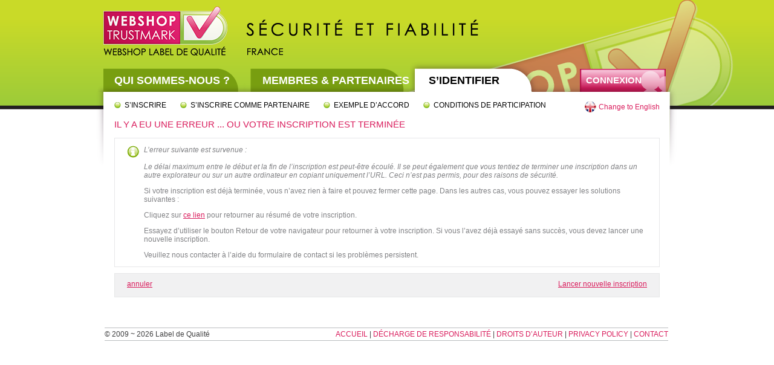

--- FILE ---
content_type: text/html; charset=utf-8
request_url: https://www.webshoptrustmark.fr/Register/Fout?code=3&s=28fe1c8d-ecfb-4579-b1c8-5d218c75caad
body_size: 6756
content:

<!DOCTYPE html>
<html>
<head>
    <title>
        Il y a eu une erreur ... ou votre inscription est termin&#233;e
             - Label de qualit&#233;
    </title>
    <meta http-equiv="content-type" content="text/html; charset=utf-8" />
        <link rel="stylesheet" type="text/css" href="/Content/Site_extract.css" />
<link rel="stylesheet" type="text/css" href="/_Resources/default_templating/default_fe_template.css" />
<link rel="stylesheet" type="text/css" href="/_Resources/default_templating/default_both.css" />
<link rel="stylesheet" type="text/css" href="/_Resources/default_templating/aanmelden.css" />
<link rel="stylesheet" type="text/css" href="/_Resources/_Specific/languageSpecificStyles.css" />


    <script type="text/javascript" src="/Scripts/jquery-1.10.2.js"></script>
<script type="text/javascript" src="/Scripts/jquery-migrate-1.2.1.js"></script>
<script type="text/javascript" src="/Scripts/_external/browser_selector/browser_selector.js"></script>


    

    <script type="text/javascript" src="/Scripts/jquery.validate.js"></script>
<script type="text/javascript" src="/Scripts/jquery.validate.unobtrusive.js"></script>
<script type="text/javascript" src="/Scripts/thinksharp/general/ts.validation.js"></script>
<script type="text/javascript" src="/Scripts/globalize/globalize-fixed.js"></script>
<script type="text/javascript" src="/Scripts/jquery.validate.globalize.js"></script>



<script type="text/javascript" src="/Scripts/globalize/cultures/globalize.culture.fr-FR.js"></script>

<script type="text/javascript">
    Globalize.culture("fr-FR");
</script>




    

    

    <meta name="description" content="Label de Qualit&#233; est synonyme de s&#233;curit&#233; et de fiabilit&#233;. Achetez en toute s&#233;curit&#233; sur internet sur les sites web certifi&#233;s avec notre label de qualit&#233;." />
    <meta name="keywords" content="Label de qualit&#233;" />
    <meta name="author" content="ThinkSharp.nl" />
    <script>
    (function (i, s, o, g, r, a, m) {
        i['GoogleAnalyticsObject'] = r; i[r] = i[r] || function () {
            (i[r].q = i[r].q || []).push(arguments)
        }, i[r].l = 1 * new Date(); a = s.createElement(o),
        m = s.getElementsByTagName(o)[0]; a.async = 1; a.src = g; m.parentNode.insertBefore(a, m)
    })(window, document, 'script', '//www.google-analytics.com/analytics.js', 'ga');
    ga('create', 'UA-59509716-1', 'auto');
    ga('send', 'pageview');
    </script>
</head>
<body class="fe mm system-version-fr system-language-fr">
    <div id="fe_wrp">
        <div id="fe_main">
            <div id="fe_masthead" style="background: url('/_Resources/_Specific/FR/fr/site_main_logo.png') no-repeat 10px 0px;">
                <div id="fe_tabbar">
                    <a href="/Accueil/Liste" class="tab tab1 ">Qui sommes-nous ?</a>
                    <a href="/Adherents-et-partenaires/Liste" class="tab tab2 ">Membres & partenaires</a>
                    <a href="/Inscription" class="tab tab3 active">S’identifier</a>
                    <a href="/Connexion" id="fe_inlogbtn">Connexion</a>
                </div>
            </div>
            <div id="fe_sub">
                


    <a href="/Inscription" class="lnk ">S’inscrire</a>
<a href="/Inscription/IndexP" class="lnk ">S’inscrire comme partenaire</a>
<a href="/Inscription/exemple-accord" class="lnk ">Exemple d’accord</a>
<a href="/Inscription/Conditions" class="lnk ">Conditions de participation</a>





<a class="loclnk en" href="/Change/en?returnUrl=%2FRegister%2FFout%3Fcode%3D3%26s%3D28fe1c8d-ecfb-4579-b1c8-5d218c75caad">Change to English</a>
            </div>
            <div id="fe_content" class="fe_content">
                





<div class="mc_lft full aanmelden">

    


    



<h2>
    Il y a eu une erreur ... ou votre inscription est termin&#233;e
</h2>
<div class="formcontent">
        <p class="form-expl">
            L’erreur suivante est survenue :<br />
            <br />
            Le d&#233;lai maximum entre le d&#233;but et la fin de l’inscription est peut-&#234;tre &#233;coul&#233;. Il se peut &#233;galement que vous tentiez de terminer une inscription dans un autre explorateur ou sur un autre ordinateur en copiant uniquement l’URL. Ceci n’est pas permis, pour des raisons de s&#233;curit&#233;.
        </p>
    <p>
        Si votre inscription est d&#233;j&#224; termin&#233;e, vous n’avez rien &#224; faire et pouvez fermer cette page.
        Dans les autres cas, vous pouvez essayer les solutions suivantes :
    </p>

        <p>
            Cliquez sur <a href="/Inscription/Etape4-liste?s=28fe1c8d-ecfb-4579-b1c8-5d218c75caad">ce lien</a> pour retourner au résumé de votre inscription.
        </p>
    <p>
        Essayez d’utiliser le bouton Retour de votre navigateur pour retourner &#224; votre inscription. Si vous l’avez d&#233;j&#224; essay&#233; sans succ&#232;s, vous devez lancer une nouvelle inscription.
    </p>
    <p>
        Veuillez nous contacter &#224; l’aide du formulaire de contact si les probl&#232;mes persistent.
    </p>
</div>
<div class="form-action-bar">
    <a href="/Inscription/~/" class="cnl-lnk la">
        annuler
    </a>
    <a class="cnl-lnk ra" href="/Inscription">Lancer nouvelle inscription</a>
</div>


</div>
            </div>
            <div id="fe_footer">
                <span class="la">&copy; 2009 ~ 2026 Label de Qualit&#233;</span>
                <span class="ra">
                    <a href="/Accueil/Liste">Accueil</a>
                    |
                    <a href="/Accueil/Decharge">D&#233;charge de responsabilit&#233;</a>
                    |
                    <a href="/Accueil/Droits-auteur">Droits d’auteur</a>
                    |
                    <a href="/Accueil/vie-privee">Privacy Policy</a>
                    |
                    <a href="/Accueil/Contact">Contact</a>
                </span>
            </div>
        </div>
    </div>
    <script type="text/javascript">
    adroll_adv_id = "THKNKNNODJD57ELARQW6P6";
    adroll_pix_id = "MJVOSFLKS5ES5M6XN6PEAA";
    (function () {
        var oldonload = window.onload;
        window.onload = function () {
            __adroll_loaded = true;
            var scr = document.createElement("script");
            var host = (("https:" == document.location.protocol) ? "https://s.adroll.com" : "http://a.adroll.com");
            scr.setAttribute('async', 'true');
            scr.type = "text/javascript";
            scr.src = host + "/j/roundtrip.js";
            ((document.getElementsByTagName('head') || [null])[0] ||
             document.getElementsByTagName('script')[0].parentNode).appendChild(scr);
            if (oldonload) { oldonload() }
        };
    }());
    </script>


</body>




</html>


--- FILE ---
content_type: text/css
request_url: https://www.webshoptrustmark.fr/_Resources/default_templating/default_fe_template.css
body_size: 24981
content:
tml, body, div, span, applet, object, iframe,
h1, h2, h3, h4, h5, h6, p, blockquote, pre,
a, abbr, acronym, address, big, cite, code,
del, dfn, em, img, ins, kbd, q, s, samp,
small, strike, strong, sub, sup, tt, var,
b, u, i, center,
dl, dt, dd, ol, ul, li,
fieldset, form, label, legend,
table, caption, tbody, tfoot, thead, tr, th, td,
article, aside, canvas, details, embed, 
figure, figcaption, footer, header, hgroup, 
menu, nav, output, ruby, section, summary,
time, mark, audio, video {
	margin: 0;
	padding: 0;
	border: 0;
	font-size: 100%;
	font: inherit;
	vertical-align: baseline;
}
/* HTML5 display-role reset for older browsers */
article, aside, details, figcaption, figure, 
footer, header, hgroup, menu, nav, section {
	display: block;
}
body {

}

ol, ul {
	list-style: none;
}
blockquote, q {
	quotes: none;
}
blockquote:before, blockquote:after,
q:before, q:after {
	content: '';
	content: none;
}
table {
	border-collapse: collapse;
	border-spacing: 0;
}

strong
{
	font-weight:bold;
}

em
{
	font-style:italic;
}

.test
{
}

/* #region page template */
body.mm 
{
 
   background: White url('fe_sprites/banner_background_pattern.png') repeat-x left top; 
 
}

body
{
   font-family:"Trebuchet MS", Helvetica, Arial;
   font-size: 12px;   
   margin:0px;
   padding:0px;
  
}

td
{
     font-family:"Trebuchet MS", Helvetica, Arial;
   font-size: 12px;  
   line-height:14px; 
}

#fe_main
{
   width:962px;
   padding-left:1px;
   padding-right:1px;  
   background:url('fe_sprites/content_background.png') no-repeat 0px 101px;
   margin-left:auto;
   margin-right:auto;
}

#fe_wrp
{
	background:url('fe_sprites/banner_background.png') no-repeat 90% 0px;
}

#fe_masthead
{
	position:relative;
	/*background: url('fe_sprites/logo.png') no-repeat 10px 0px;*/
	padding-top:101px;
	padding-bottom:1px;
	height:50px; /* 122*/
	overflow:visible;   
}
  
  
#fe_tabbar
{	
	position:relative;
	left:-1px;
	height:51px;
}  

#fe_tabbar .tab
{
	font-family: "Century Gothic", "Trebuchet MS", sans-serif;
	height:29px;
	line-height:20px;
	padding-top:22px;
	font-size:18px;
	font-weight: bold;
	color:White;
	text-decoration:none;
	padding-left:31px;
	display:block;
	float:left;
	text-transform:uppercase;
}
#fe_tabbar .tab.active
{
	color:Black;
}

#fe_tabbar .tab:hover
{
	text-decoration:underline;
}
    
  
#fe_tabbar .tab1
{
	background:url('fe_sprites/tabs_sprite.png') no-repeat 0px -51px;
	width:214px; /* 245*/
}
  
#fe_tabbar .tab1.active
{	
  	background:url('fe_sprites/tabs_sprite.png') no-repeat 0px 0px;
}
  
#fe_tabbar .tab2
{
	background:url('fe_sprites/tabs_sprite.png') no-repeat -245px -51px;
	width:214px; /* 245*/	
}
  
#fe_tabbar .tab2.active
{	
  	background:url('fe_sprites/tabs_sprite.png') no-repeat -245px 0px;
}
  
#fe_tabbar .tab3
{
	background:url('fe_sprites/tabs_sprite.png') no-repeat -490px -51px;	
	width:210px; /* 241*/
}
  
#fe_tabbar .tab3.active
{	
  	background:url('fe_sprites/tabs_sprite.png') no-repeat -490px 0px;
}
  
#fe_sub
{
	padding-left:30px;
	padding-top:15px;
	padding-bottom:10px;
	position:relative;
}

#fe_sub a.lnk
{
	padding-left:17px;
	background: url('fe_sprites/bullet_green.png') no-repeat 0px center;
	font-family: Century Gothic, sans-serif;
	font-size:12px;
	text-decoration:none;
	margin-right:20px;
	color:Black;
	text-transform:uppercase;
}
#fe_sub a.lnk:hover
{
	color:#d91c5c;
	text-decoration:underline;
}

#fe_sub a.lnk.active
{
	color:#d91c5c;
	background: url('fe_sprites/bullet_purple.png') no-repeat 0px center;
	
}

.loclnk
{
	position:absolute;
	
	right:30px;
	top:10px;
	height:30px;
	line-height:30px;
	padding-left:25px;
	text-decoration:none;
	color:#d91c5c;
	white-space:nowrap;
}

.loclnk:hover
{
	text-decoration:underline;
}

.loclnk.nl
{
	
	background: url('fe_sprites/language_icons.png') no-repeat 0px 0px;
}

.loclnk.en
{
	
	background: url('fe_sprites/language_icons.png') no-repeat 0px -30px;
}

.loclnk.de
{
	
	background: url('fe_sprites/language_icons.png') no-repeat 0px -90px;
}

.loclnk.fr
{
	
	background: url('fe_sprites/language_icons.png') no-repeat 0px -60px;
}


.loclnk.es
{
	
	background: url('fe_sprites/language_icons.png') no-repeat 0px -120px;
}


.loclnk.it
{
	
	background: url('fe_sprites/language_icons.png') no-repeat 0px -180px;
}


#fe_content
{
	padding:30px;
	padding-top:0px;
}

#fe_inlogbtn
{
	width:132px;
	padding-left:10px;
	height:28px;
	padding-top:10px;
	text-decoration:none;
	color:White;
	font-family: Century Gothic, sans-serif;
	font-size:15px;
	font-weight:bold;
	background: url('fe_sprites/inlog_btn.png') no-repeat 0px 0px;
	position:absolute;
	right:19px;
	bottom:0px;
	text-transform:uppercase;
}
#fe_inlogbtn:hover
{
	text-decoration:underline;
}

#fe_inlogbtn:active
{
	background: url('fe_sprites/inlog_btn.png') no-repeat 0px -38px;
	
}

#fe_footer
{
	border-bottom: 1px solid #bbbdbf ;
	border-top:1px solid #bbbdbf ;
	padding-top:3px;
	padding-bottom:3px;
	margin-bottom:10px;
	margin-left:14px;
	margin-right:16px;
	color: #404041;
	overflow:auto;
}

#fe_footer a
{
    text-transform:uppercase;
    text-decoration:none;
	color:#d91c5c;
}
#fe_footer a:hover
{
    text-decoration:underline;
}

/* #endregion page template */




/* #region blocks*/

.mc_lft
{
	float:left;
	width:590px;

}

.mc_lft.full
{
	float:none;
	width:auto;
}

.mc_rgt
{
	float:right;
	width:294px;
	
}





.header_block
{	
	padding-top:0px;
	padding-left:14px;
	padding-right:14px;
	background-color:White;	
	
  position:relative;
  	line-height:14px;
    box-shadow: 0px 0px 8px #bdbdbd;
    -moz-box-shadow: 0px 0px 8px #bdbdbd;
    -webkit-box-shadow: 0px 0px 8px #bdbdbd;
   margin-top:8px;
   padding-bottom:10px;
}

.ie6 .header_block,
.ie7 .header_block,
.ie8 .header_block
{
    border:solid 1px #ececec;
  
 
}

.mc_lft .header_block h2
{	
	margin:0px;
	padding:0px;
	padding-left:30px;
	height:26px;
	padding-top:15px;
    font-family: Century Gothic, sans-serif;
    font-weight:bold;
    background-image:url('fe_sprites/iconlist.png');
    background-repeat:no-repeat;
   	text-transform:uppercase;
   	font-size:15px;
    color:#d91c5c;
    line-height:14px;
}


.blk
{
	width:252px;
	height:317px;
	padding-top:0px;
	padding-left:14px;
	padding-right:14px;
	background-color:White;	
	float:left;
  position:relative;
  	line-height:14px;
    box-shadow: 0px 0px 8px #bdbdbd;
    -moz-box-shadow: 0px 0px 8px #bdbdbd;
    -webkit-box-shadow: 0px 0px 8px #bdbdbd;
   margin-top:8px;
}

.ie6 .blk,
.ie7 .blk,
.ie8 .blk
{
    border:solid 1px #ececec;
   width:250px;
	height:315px;
 
}


.mc_lft .blk h3
{	
	margin:0px;
	padding:0px;
	padding-left:30px;
	height:26px;
	padding-top:15px;
    font-family: Century Gothic, sans-serif;
    font-weight:bold;
    background-image:url('fe_sprites/iconlist.png');
    background-repeat:no-repeat;
   	text-transform:uppercase;
   	font-size:15px;
    color:#d91c5c;
}

.mc_lft .newsblock h3
{
      background-position:0px -246px;
}

.mc_lft .aboutblock h3
{
      background-position:0px -288px;
      margin-bottom:0px;
}

.mc_lft  .newsblock.blk ul a 
{
    display:block;
    text-align:right;    
  /*  border-bottom: 1px solid #bcbdc1; */
    padding-bottom:6px;
  
}
.newsblock.blk li 
{
    margin-bottom:10px; 
}

.newsblock.blk li p {
   
/* note that overflow ellipsis does not work currently with multiline. browser do not support this..*/
     margin:0px;
     padding:0px;
     height:30px;    
      width: 100%;                   /* IE6 needs any width */
      overflow: hidden;              /* "overflow" value must be different from "visible" */ 
      -o-text-overflow: ellipsis;    /* Opera 9-10 */
      text-overflow:    ellipsis;    /* IE, WebKit (Safari, Chrome), Opera 11 */
   }
   
.newsblock.blk div
{
    position:absolute;
    left:0px;
    bottom:10px;
    text-align:center;
    width:100%;
}  
   
.mc_lft .aboutblock
{
	margin-left:27px;
}

.mc_lft .aboutblock p, .mc_lft .aboutblock.blk ul
{
    margin-top:0px;
    margin-bottom:12px;
}


#bl_misbruik, #bl_zoek, #bl_aanmelden, .newblock .nbhw
{
    padding-left:19px;
    padding-top:9px;
    padding-right:5px;
    height:101px;
}

#bl_zoek form
{
    padding-top:10px;
}

.defblock
{
	
	background: url('fe_sprites/blocks_background.png') no-repeat 0px 0px;
	height: 334px;
}

.defblock h3
{
	margin:0px;
	padding:0px;
	padding-left:30px;
	height:41px;
    line-height:41px;
    font-weight:bold;
    background-image:url('fe_sprites/iconlist.png');
    background-repeat:no-repeat;
   	text-transform:uppercase;
   	color:White;
   	font-size:15px;
}


.defblock #bl_zoek h3
{
    color:#d91c5c;
 background-position:0px -123px;
    
}
.defblock #bl_misbruik h3
{
         background-position:0px 0px;
}

.defblock #bl_aanmelden h3
{    background-position:0px -205px;

}


.defblock p
{
    margin:0px;
    padding:0px;
    color:White;
    padding-right:10px;
   line-height:12px;
}

.defblock .btnholder
{
   
    margin-top:15px;
    text-align:center;
}

.newblock h3
{
    color :#d91c5c;
    margin :0px;
	padding:0px;
	padding-left:30px;
	height:30px;
	padding-top:11px;
    font-family: Century Gothic, sans-serif;
    font-weight:bold;
    background-image:url('fe_sprites/iconlist.png');
    background-repeat:no-repeat;
   	text-transform:uppercase;
    background-position:0px -164px;
}

.newblock .nbhw
{
    background: url('fe_sprites/newshops_topbottom.png') no-repeat 0px 0px;
    height:auto;
}

.newblock
{
	background: url('fe_sprites/newshops_topbottom.png') no-repeat 0px bottom;
	padding-bottom:25px;
}

.newblock h4
{ 
    font-family: Century Gothic, sans-serif;
    font-weight:bold;
    color: #595959;
    text-transform:uppercase;
    padding-top:10px;
    margin-bottom:10px;
}

.newblock #nb_ul ul
{
    /*test */
    border-bottom:1px solid #cccecd;
    padding-bottom:10px;
}

.newblock #nb_ul ul a
{
    text-decoration:none;
    color:Black;
}

.newblock #nb_ul ul a:hover
{
    text-decoration:underline;
   color:#d91c5c;
}

.newblock #nb_ul
{
	padding-left:20px;
	padding-right:20px;
	margin:0px;
	background: url('fe_sprites/newshops_pattern.png') repeat-y 0px 0px;
}

.newblock #nb_ul ul:last-child
{
    border-bottom:none;
}

.newblock #nb_ul li
{
  
  overflow:visible;
}




/* end blocks */



/* #region search  */


 .search-btn
{
    margin:0px;
    border:0px;
    background: url('fe_sprites/search_btn_sprite.png') no-repeat 0px -50px;
    width:100px;
    height:25px;
   
     padding-top:4px;
    padding-left:3px;
    padding-right:33px;
    display:inline-block;
    float:left;
    text-align:center;
    font-weight:bold;
    text-transform:uppercase;
    font-family: Century Gothic, sans-serif;

box-sizing: border-box;
-moz-box-sizing: border-box;
-webkit-box-sizing: border-box;

}

 .search-btn:hover
{
	  background: url('fe_sprites/search_btn_sprite.png') no-repeat 0px 0px;
  
}

 .search-btn:active
{
	  background: url('fe_sprites/search_btn_sprite.png') no-repeat 0px -25px;
  
}


.gecko .search-btn
{
    padding-top:0px;
}

.search-area
{
    border:1px solid #f0f0f0;
    padding:2px;
    font-size:11px;
    margin-top:5px;
}

.search-area-sml
{
    width:153px; 
    float:left;
}

/* end search */




/* #region generic styles */


.fe ul, .ckfe ul
{
	list-style-type:none;
	margin:0px;
	padding:0px;
	list-style-position:outside;
	padding-left:0px;
	
}

.fe ol, .ckfe ol
{
    list-style-type:decimal;
 	margin:0px;
	padding:0px;
	list-style-position:inside;
	padding-left:0px;
	margin-left:20px;
	margin-bottom:24px;
}

.fe ul li, .ckfe ul li
{
	margin-left:0px;
	padding-left:21px;	
	margin-bottom:6px;

}

.fe ul li, .ckfe ul li
{
	margin-left:0px;
	padding-left:21px;	
	margin-bottom:6px;
	background: url('fe_sprites/bullet_green.png') no-repeat 0px 4px;
}


.fe_content h2
{
	font-family: Century Gothic, sans-serif;
	font-size:15px;
	line-height:15px;
	text-transform:uppercase;
	color:#d91c5c;
	font-weight:normal;
	margin:0px;
	padding:0px;
	margin-bottom:15px;
}

.fe_content h2.certificate-title {

    font-size:18px;
    color:#d91c5c;
    padding-bottom:6px;
    border-bottom:dotted 1px #595959;
      padding-top:8px; 
    margin-bottom:4px;
   
}

.mc_lft h3, .ckfe h3
{
		color:#d91c5c;
		font-weight:bold;
		margin-bottom:15px;
		margin-top:15px;
}

.mc_lft h2
{
	padding-top:7px;
	
	
}

.fe_content p
{
    margin-bottom:12px;
}

.fe_content a
{
	color: #d91c5c;
}


.fe_content hr
{
	margin-top:12px;
	margin-bottom:24px;
	border:0px;
	height:1px;
	background-color:#bbbdbf;
}

.purple
{
	color:#d91c5c;
}

/* end generic styles */



.clear
{
	clear:both;
}







/* #region buttons */
/* NOTE CP from default_template,  but added .fe for specificity */

.fe .int-lnk
{
    color:Black;
    text-decoration:underline;
}

.fe .int-lnk:hover
{
    text-decoration:none;
    color: #da0081;
}

.fe .pur-btn
{
    background:#e73a7d url('sprites/buttons/buttons3_sprite.png') repeat-x left -1px;
    border:1px solid #b91043;
    border-radius: 8px;
    -moz-border-radius:8px;   
    -webkit-border-radius:8px;   
    font-size:12px;
    padding-left:10px; padding-right:10px;
    font-family:"Trebuchet MS", Helvetica, Arial;
    color:White;
    text-decoration:none;
    text-align:center;
    display:inline-block;
    height:14px;
    padding-bottom:2px;
    line-height:16px;
    font-weight:normal;
}


.fe .pur-btn:hover
{
    box-shadow: 0px 0px 4px #e73a7d;
    -moz-box-shadow: 0px 0px 4px #e73a7d;
    -webkit-box-shadow: 0px 0px 4px #e73a7d;
}

.ie6 .fe .pur-btn:hover,
.ie7 .fe .pur-btn:hover,
.ie8 .fe .pur-btn:hover
{
      border:1px solid #e96494;
}

.fe .pur-btn:hover:active
{
    box-shadow: inset 0px 0px 4px #000000;
    -moz-box-shadow: inset 0px 0px 4px #000000;
    -webkit-box-shadow: inset 0px 0px 4px #000000;
}

.ie6 .fe .pur-btn:active,
.ie7 .fe .pur-btn:active,
.ie8 .fe .pur-btn:active
{
      border:1px solid Black;
}

.fe .grn-btn
{
    background:#a5cb40 url('sprites/buttons/buttons3_sprite.png') repeat-x left -37px;
    border:1px solid #6b8d09;
    border-radius: 8px;
    -moz-border-radius:8px;  
    -webkit-border-radius:8px;    
    font-size:12px;
    padding-left:10px; padding-right:10px;
    font-family:"Trebuchet MS", Helvetica, Arial;
    color: #1b6303; /*#426018; #1b6303 */
 
    text-decoration:none;
    text-align:center;
    display:inline-block;
    height:14px;
    padding-bottom:2px;
    line-height:16px;
     font-weight:normal;
}


.fe .grn-btn:hover
{
      box-shadow: 0px 0px 4px #6b8d09;
    -moz-box-shadow: 0px 0px 4px #6b8d09;
    -webkit-box-shadow: 0px 0px 4px #6b8d09;
}

.ie6 .fe .grn-btn:hover,
.ie7 .fe .grn-btn:hover,
.ie8 .fe .grn-btn:hover
{
      border:1px solid #d4e5a3;
}

.fe .grn-btn:hover:active
{
       box-shadow: inset 0px 0px 4px #000000;
    -moz-box-shadow: inset 0px 0px 4px #000000;
    -webkit-box-shadow: inset 0px 0px 4px #000000;
}

.ie6 .fe .grn-btn:active,
.ie7 .fe .grn-btn:active,
.ie8 .fe .grn-btn:active
{
      border:1px solid Black;
}


.fe .whi-btn
{
    background:#f5f2e4 url('sprites/buttons/buttons3_sprite.png') repeat-x left -19px;
    border:1px solid #e0decc;
    border-radius: 8px;
    -moz-border-radius:8px; 
    -webkit-border-radius:8px;    
    font-size:12px;
    padding-left:10px; padding-right:10px;
    font-family:"Trebuchet MS", Helvetica, Arial;
    color:#d91c5c;
    text-transform:uppercase;
    text-decoration:none;
    text-align:center;
    display:inline-block;
    height:14px;
   padding-bottom:2px;
    line-height:16px;
     font-weight:normal;
}


.fe .whi-btn:hover
{
      box-shadow: 0px 0px 4px #d91c5c;
    -moz-box-shadow: 0px 0px 4px #d91c5c;
    -webkit-box-shadow: 0px 0px 4px #d91c5c;
}

.ie6 .fe .whi-btn:hover,
.ie7 .fe .whi-btn:hover,
.ie8 .fe .whi-btn:hover
{
      border:1px solid #d91c5c;
}

.fe .whi-btn:hover:active
{
       box-shadow: inset 0px 0px 4px #000000;
    -moz-box-shadow: inset 0px 0px 4px #000000;
    -webkit-box-shadow: inset 0px 0px 4px #000000;
}

.ie6 .fe .whi-btn:active,
.ie7 .fe .whi-btn:active,
.ie8 .fe .whi-btn:active
{
      border:1px solid Black;
}




.fe input.pur-btn,
.fe input.grn-btn,
.fe input.whi-btn
{
	height:18px;
	line-height:12px;
	cursor:pointer;
}

.fe input.pur-btn::-moz-focus-inner,
.fe input.grn-btn::-moz-focus-inner,
.fe input.whi-btn::-moz-focus-inner

{
	 padding:0;
	 border:0;
}

.gecko .fe input.pur-btn,
.gecko .fe input.grn-btn,
.gecko .fe input.whi-btn
{
	position:relative;	
	top:1px;
	
}



/* #endregion buttons */


/* region nieuws pagina */

.nwspag
{
	
}

.nwspag h3
{
	text-transform:uppercase;
	margin-top:20px;
	margin-bottom:10px;
}

.nwspag h4
{
	text-transform:capitalize;
	margin-top:20px;
	margin-bottom:10px;
}

.mc_lft.nwspag h2
{
	margin-bottom:4px;
}

.nwspag .nwsdate 
{
	
	display:block;
	margin-bottom:15px;
}

.simple_bar
{
	margin-top:30px;
	margin-bottom:10px;
	height:17px;
	padding:3px;
	padding-left:10px;
	padding-right:10px;


	background-color:White;	

    box-shadow: 0px 0px 8px #bdbdbd;
    -moz-box-shadow: 0px 0px 8px #bdbdbd;
    -webkit-box-shadow: 0px 0px 8px #bdbdbd;
  
}

.ie6 .simple_bar,
.ie7 .simple_bar,
.ie8 .simple_bar
{
    border:solid 1px #ececec;
  
 
}





.la
{
	float:left;
}

.ra
{
	float:right;
}
/* end region nieuws pagina */



/* over keurmerk block */


.logos_block img
{
	margin-right:10px;
	margin-bottom:10px;
}

.logos_block p
{
font-style:italic;
margin-top:24px;
 margin-bottom:12px;	
}


/* end over keurmerk */



/* form etc */


.editor-field.flarge textarea
{
	width:340px;
	height:200px;
}

.fe_fbar
{
	width:525px;
	
	height:20px;
	margin-top:12px;
}

.fe fieldset legend 
{
	text-transform:uppercase;
	font-weight:bold;
	 color:#d91c5c;
	padding-bottom:10px;
}

/* end form etc */


/* leden/partners */

.mc_lft .header_block.new_random h2{

	background-position:0px -369px;
}

.mc_lft ul.member_listing
{
	
	list-style-type:none;
	margin-left:0px;
	padding-left:0px;
	
}

.mc_lft ul.member_listing li
{
	
	padding-left:0px;
	margin-left:0px;
	border-bottom:1px solid #dddedf;

	padding-top:5px;
	padding-bottom:5px;
	background-image:none;
	
}


.mc_lft ul.member_listing.rand li:last-child
{
	border-bottom:none;
}

.mc_lft ul.member_listing li img
{
	width:100px;
	/* width set in code to avoid jumping..*/
	float:left;
	margin-right:12px;
}

.mc_lft ul.member_listing.reg li img
{
	margin:8px;
}

.mc_lft ul.member_listing.reg li div
{
	
	/* width set in code to avoid jumping..*/
	float:left;
	margin-right:10px;
	
    box-shadow: 0px 0px 8px #bdbdbd;
    -moz-box-shadow: 0px 0px 8px #bdbdbd;
    -webkit-box-shadow: 0px 0px 8px #bdbdbd;
 
 margin-top:8px;
 margin-bottom:8px;
 margin-left:8px;
}

.ie6 .mc_lft ul.member_listing.reg li div,
.ie7 .mc_lft ul.member_listing.reg li div,
.ie8 .mc_lft ul.member_listing.reg li div
{
    border:solid 1px #ececec;
  
}


.mc_lft ul.member_listing li a.aco
{
		text-decoration:none;
		display:block;
		overflow:auto;
	
}
.mc_lft ul.member_listing li span
{
	display:block;
	text-transform:uppercase;
	font-size:14px;
	margin-bottom:4px;
	color:#d91c5c;
	
}
.mc_lft ul.member_listing.reg li span
{
	margin-top:8px;
}

.mc_lft ul.member_listing li a.aco span.lnk
{
	color:Black;
	text-decoration:underline;
	font-size:12px;
	text-transform:none;	
	margin-bottom:0px;
}


.mc_lft h2.aangs_ws
{
	padding-left:30px;
	background-image:url('fe_sprites/iconlist.png');
    background-repeat:no-repeat;
	background-position: 0px -410px;
	height:41px;
	line-height:27px;
	margin-bottom:0px;
}

.mc_lft .search_form 
{
	overflow:auto;
	margin-bottom:24px;
	line-height:20px;
}

.mc_lft .search_form label
{
	float:left;
	display:block;
	width:200px;
	line-height:24px;
	clear:left;
}

.mc_lft .search_form input[type=text]
{
	width:260px;
	float:left;
	   border: 1px solid #CCC;
}
.mc_lft .search_form select
{
	width:262px;
	float:left;
	   border: 1px solid #CCC;
	height:21px;
}

.mc_lft .search_form .search-btn
{
	float:right;
	margin-top:0px;
	position:relative;
	top:-4px;
}

.mc_lft .paging_block
{
	margin-bottom:24px;	
	overflow:auto;
}

.mc_lft .paging_block
{
	padding-top:5px;
	padding-bottom:5px;
}

.mc_lft .paging_block form
{
	float:right;
	
	white-space:nowrap;
}
.mc_lft .paging_block form span,
.mc_lft .paging_block form a,
.mc_lft .paging_block form select

{
	padding:0px;
	float:left;
	margin:0px;
	margin-left:4px;
}


.mc_lft .paging_block span.clr
{
	float:left;
	white-space:nowrap;
	padding-top:4px;
}


.mc_lft .cgev
{
	width:350px;
	float:left;
	
}

.mc_lft .cgev label, .mc_lft label.cgev_oms
{
	float:left;
	width:140px;
	
	margin:2px;
	padding:0px;
	
	  color:#d91c5c;
}





.mc_lft .cgev .display-label
{
	float:left;
	width:200px;
	overflow:hidden;
	margin:2px;
	padding:0px;
}
.mc_lft label.cgev_oms
{
	width:350px;
	margin-bottom:5px;
}

.mc_lft .cgev_img 
{
	float:right;
}

/* end leden/partners  */



/* #region bar buttons, paging & search */

	
    a.prev , span.prev
    {
    	background-image: url('sprites/sml_btns/next_prev_sprites.png');
    	background-repeat: no-repeat;
    	background-position: -19px -18px;
    }
    
    
    
    a.prev:hover
    {
    	background-position: -19px top;
    }
    
     a.prev:active
    {
    	background-position: -19px bottom;
    }
    
    a.prev img ,  a.next img, span.prev img, span.next img
    {
    	width:19px;
    	height:18px;
    	border:none;
    	vertical-align:middle;
    }
    
    
     a.next ,span.next
    {
    	background-image: url('sprites/sml_btns/next_prev_sprites.png');
    	background-repeat: no-repeat;
    	background-position: 0px -18px;
    }
    
    a.next:hover
    {
    	background-position: 0px top;
    }
    
     a.next:active
    {
    	background-position: 0px bottom;
    }
    
   
   span.prev, span.next
   {
   	opacity:0.5;
   }
   
   /* #region bar buttons, paging & search */



/* aanmelden lid */


.mc_lft.full .aanmelden_block
{
    margin-top:8px;
   width:100%;
    padding-bottom:10px;
    border-collapse:separate;
}

.mc_lft.full .aanmelden_block h2
{

margin:0px;
	padding:0px;
	padding-left:30px;
	height:26px;
	padding-top:15px;
    font-family: Century Gothic, sans-serif;
    font-weight:bold;
    background-image:url('fe_sprites/iconlist.png');
    background-repeat:no-repeat;
   	text-transform:uppercase;
   	font-size:15px;
    color:#d91c5c;
    line-height:14px;
    }


.mc_lft.full .aanmelden_block  .aanmelden_block_l,
.mc_lft.full .aanmelden_block  .aanmelden_block_r
{
   
    box-shadow: 0px 0px 8px #bdbdbd;
    -moz-box-shadow: 0px 0px 8px #bdbdbd;
    -webkit-box-shadow: 0px 0px 8px #bdbdbd;

width:424px;
padding:8px;

}


.mc_lft.full .aanmelden_block  .aanmelden_block_l h2
{
    background-position:0px -41px;
}

.ie6 .mc_lft.full .aanmelden_block .aanmelden_block_l,
.ie7 .mc_lft.full .aanmelden_block .aanmelden_block_l,
.ie8 .mc_lft.full .aanmelden_block .aanmelden_block_l,
.ie6 .mc_lft.full .aanmelden_block .aanmelden_block_r,
.ie7 .mc_lft.full .aanmelden_block .aanmelden_block_r,
.ie8 .mc_lft.full .aanmelden_block .aanmelden_block_r
{
    border:solid 1px #ececec;
  padding-left:7px;
  padding-right:7px;
 
}


.mc_lft.full .aanmelden_block .empty
{
 
}

.mc_lft.full.aanmelden .chckbxlst
{
    padding-left : 25px;
}

.mc_lft.full.aanmelden .chckbxlst li
{
    background-image : none;
}


/** end aanmelden lid */




.geschorst
{
    margin-bottom:24px;
    margin-top:9px;
    font-size:22px;
    background-color: #d91c5c;
    color:White;
    border: 1px solid #d91c5c;
    padding:10px;
    
}


.editor-label.required, .editor-field.required {
    display: block;
    height: 1px;
    overflow: hidden;
    padding-top: 1px;
    box-sizing: border-box;
    margin-top: -3px;
}



--- FILE ---
content_type: text/css
request_url: https://www.webshoptrustmark.fr/_Resources/_Specific/languageSpecificStyles.css
body_size: 4195
content:
body.system-language-fr #_masthead a.m-wbhr strong {
  line-height: 18px;
  padding-top: 7px;
}
body.system-language-fr #_masthead a.menu_rgt strong.logout-cnt {
  width: 80px;
  line-height: 18px;
  padding-top: 7px;
  height: 43px;
  padding-left: 3px;
  background: none;
  font-size: 11px;
}
body.system-language-fr #bl_misbruik p {
  margin-bottom: 4px;
  margin-top: 0px;
}
body.system-language-fr #bl_zoek h3 {
  line-height: 20px;
  padding-top: 3px;
}
body.system-language-fr .search-btn {
  font-size: 10px;
}
body.system-language-fr #fe_tabbar .tab2 {
  background: url('../default_templating/fe_sprites/tabs_sprite_lm_sr.png') no-repeat -245px -51px;
  width: 244px;
}
body.system-language-fr #fe_tabbar .tab3 {
  background: url('../default_templating/fe_sprites/tabs_sprite_lm_sr.png') no-repeat -520px -51px;
  width: 180px;
}
body.system-language-fr #fe_tabbar .tab2.active {
  background: url('../default_templating/fe_sprites/tabs_sprite_lm_sr.png') no-repeat -245px 0px;
}
body.system-language-fr #fe_tabbar .tab3.active {
  background: url('../default_templating/fe_sprites/tabs_sprite_lm_sr.png') no-repeat -520px 0px;
}
body.system-language-fr .login-panel .pur-btn {
  width: 110px;
}
body.system-language-fr .wizardbar .wstp,
body.system-language-fr .wizardbar .act-stp,
body.system-language-fr .wizardbar .wstp-last {
  line-height: 10px;
}
body.system-language-fr .wizardbar .wstp div,
body.system-language-fr .wizardbar .act-stp div,
body.system-language-fr .wizardbar .wstp-last div {
  line-height: 12px;
}
body.system-language-en #fe_tabbar .tab2 {
  background: url('../default_templating/fe_sprites/tabs_sprite_lm_sr.png') no-repeat -245px -51px;
  width: 244px;
}
body.system-language-en #fe_tabbar .tab3 {
  background: url('../default_templating/fe_sprites/tabs_sprite_lm_sr.png') no-repeat -520px -51px;
  width: 180px;
}
body.system-language-en #fe_tabbar .tab2.active {
  background: url('../default_templating/fe_sprites/tabs_sprite_lm_sr.png') no-repeat -245px 0px;
}
body.system-language-en #fe_tabbar .tab3.active {
  background: url('../default_templating/fe_sprites/tabs_sprite_lm_sr.png') no-repeat -520px 0px;
}
body.system-language-en #_masthead a.mhlnk.m-wbhr strong {
  line-height: 18px;
  padding-top: 7px;
  height: 43px;
}
body.system-language-de #fe_tabbar .tab2 {
  background: url('../default_templating/fe_sprites/tabs_sprite_lm_sr.png') no-repeat -245px -51px;
  width: 244px;
}
body.system-language-de #fe_tabbar .tab3 {
  background: url('../default_templating/fe_sprites/tabs_sprite_lm_sr.png') no-repeat -520px -51px;
  width: 180px;
}
body.system-language-de #fe_tabbar .tab2.active {
  background: url('../default_templating/fe_sprites/tabs_sprite_lm_sr.png') no-repeat -245px 0px;
}
body.system-language-de #fe_tabbar .tab3.active {
  background: url('../default_templating/fe_sprites/tabs_sprite_lm_sr.png') no-repeat -520px 0px;
}
body.system-language-de #bl_misbruik p {
  margin-bottom: 4px;
  margin-top: 0px;
}
body.system-version-nl.system-language-nl #bl_misbruik p {
  margin-bottom: 4px;
  margin-top: 0px;
}
body.system-language-es #_masthead a.m-wbhr strong {
  line-height: 18px;
  padding-top: 7px;
}
body.system-language-es #bl_misbruik p {
  margin-bottom: 4px;
  margin-top: 0px;
}
body.system-language-es #bl_zoek h3 {
  line-height: 20px;
  padding-top: 3px;
}
body.system-language-es .search-btn {
  padding-top: 3px;
  font-size: 10px;
}
body.system-language-es .wizardbar .wstp,
body.system-language-es .wizardbar .act-stp,
body.system-language-es .wizardbar .wstp-last {
  line-height: 10px;
}
body.system-language-es .wizardbar .wstp div,
body.system-language-es .wizardbar .act-stp div,
body.system-language-es .wizardbar .wstp-last div {
  line-height: 12px;
}
body.system-language-it {
  /*#bl_zoek {

        h3 {
            line-height: 20px;
            padding-top: 3px;
        }
    }

    .search-btn {
        padding-top: 3px;
        font-size: 10px;
    }*/
  /*.wizardbar {

        .wstp, .act-stp, .wstp-last {
            line-height: 10px;

            div {
                line-height: 12px;
            }
        }
    }*/
}
body.system-language-it #_masthead a.m-wbhr strong {
  line-height: 18px;
  padding-top: 7px;
}
body.system-language-it #bl_misbruik p {
  margin-bottom: 4px;
  margin-top: 0px;
}
/*# sourceMappingURL=languageSpecificStyles.css.map */

--- FILE ---
content_type: text/plain
request_url: https://www.google-analytics.com/j/collect?v=1&_v=j102&a=1224179801&t=pageview&_s=1&dl=https%3A%2F%2Fwww.webshoptrustmark.fr%2FRegister%2FFout%3Fcode%3D3%26s%3D28fe1c8d-ecfb-4579-b1c8-5d218c75caad&ul=en-us%40posix&dt=Il%20y%20a%20eu%20une%20erreur%20...%20ou%20votre%20inscription%20est%20termin%C3%A9e%20-%20Label%20de%20qualit%C3%A9&sr=1280x720&vp=1280x720&_u=IEBAAEABAAAAACAAI~&jid=267571893&gjid=1588195379&cid=1900796086.1769289410&tid=UA-59509716-1&_gid=358395826.1769289410&_r=1&_slc=1&z=197381410
body_size: -452
content:
2,cG-4GVYK3NJK3

--- FILE ---
content_type: application/javascript
request_url: https://www.webshoptrustmark.fr/Scripts/globalize/globalize-fixed.js
body_size: 65672
content:
/***
 * 
 * Note this version contains a fix to disallow incorrect numbers for certain languages. Such as dutch.
 * In the original version 0.3 was allowed as a number, in this version 0.3 is NOT allowed, only 0,3. 
 * @seach for 'bugfix'
 * 
 * 
 */


/*!
 * Globalize
 *
 * http://github.com/jquery/globalize
 *
 * Copyright Software Freedom Conservancy, Inc.
 * Dual licensed under the MIT or GPL Version 2 licenses.
 * http://jquery.org/license
 */

(function (window, undefined) {

    var Globalize,
        // private variables
        regexHex,
        regexInfinity,
        regexParseFloat,
        regexTrim,
        // private JavaScript utility functions
        arrayIndexOf,
        endsWith,
        extend,
        isArray,
        isFunction,
        isObject,
        startsWith,
        trim,
        truncate,
        zeroPad,
        // private Globalization utility functions
        appendPreOrPostMatch,
        expandFormat,
        formatDate,
        formatNumber,
        getTokenRegExp,
        getEra,
        getEraYear,
        parseExact,
        parseNegativePattern;

    // Global variable (Globalize) or CommonJS module (globalize)
    Globalize = function (cultureSelector) {
        return new Globalize.prototype.init(cultureSelector);
    };

    if (typeof require !== "undefined" &&
        typeof exports !== "undefined" &&
        typeof module !== "undefined") {
        // Assume CommonJS
        module.exports = Globalize;
    } else {
        // Export as global variable
        window.Globalize = Globalize;
    }

    Globalize.cultures = {};

    Globalize.prototype = {
        constructor: Globalize,
        init: function (cultureSelector) {
            this.cultures = Globalize.cultures;
            this.cultureSelector = cultureSelector;

            return this;
        }
    };
    Globalize.prototype.init.prototype = Globalize.prototype;

    // 1. When defining a culture, all fields are required except the ones stated as optional.
    // 2. Each culture should have a ".calendars" object with at least one calendar named "standard"
    //    which serves as the default calendar in use by that culture.
    // 3. Each culture should have a ".calendar" object which is the current calendar being used,
    //    it may be dynamically changed at any time to one of the calendars in ".calendars".
    Globalize.cultures["default"] = {
        // A unique name for the culture in the form <language code>-<country/region code>
        name: "en",
        // the name of the culture in the english language
        englishName: "English",
        // the name of the culture in its own language
        nativeName: "English",
        // whether the culture uses right-to-left text
        isRTL: false,
        // "language" is used for so-called "specific" cultures.
        // For example, the culture "es-CL" means "Spanish, in Chili".
        // It represents the Spanish-speaking culture as it is in Chili,
        // which might have different formatting rules or even translations
        // than Spanish in Spain. A "neutral" culture is one that is not
        // specific to a region. For example, the culture "es" is the generic
        // Spanish culture, which may be a more generalized version of the language
        // that may or may not be what a specific culture expects.
        // For a specific culture like "es-CL", the "language" field refers to the
        // neutral, generic culture information for the language it is using.
        // This is not always a simple matter of the string before the dash.
        // For example, the "zh-Hans" culture is netural (Simplified Chinese).
        // And the "zh-SG" culture is Simplified Chinese in Singapore, whose lanugage
        // field is "zh-CHS", not "zh".
        // This field should be used to navigate from a specific culture to it's
        // more general, neutral culture. If a culture is already as general as it
        // can get, the language may refer to itself.
        language: "en",
        // numberFormat defines general number formatting rules, like the digits in
        // each grouping, the group separator, and how negative numbers are displayed.
        numberFormat: {
            // [negativePattern]
            // Note, numberFormat.pattern has no "positivePattern" unlike percent and currency,
            // but is still defined as an array for consistency with them.
            //   negativePattern: one of "(n)|-n|- n|n-|n -"
            pattern: ["-n"],
            // number of decimal places normally shown
            decimals: 2,
            // string that separates number groups, as in 1,000,000
            ",": ",",
            // string that separates a number from the fractional portion, as in 1.99
            ".": ".",
            // array of numbers indicating the size of each number group.
            // TODO: more detailed description and example
            groupSizes: [3],
            // symbol used for positive numbers
            "+": "+",
            // symbol used for negative numbers
            "-": "-",
            // symbol used for NaN (Not-A-Number)
            "NaN": "NaN",
            // symbol used for Negative Infinity
            negativeInfinity: "-Infinity",
            // symbol used for Positive Infinity
            positiveInfinity: "Infinity",
            percent: {
                // [negativePattern, positivePattern]
                //   negativePattern: one of "-n %|-n%|-%n|%-n|%n-|n-%|n%-|-% n|n %-|% n-|% -n|n- %"
                //   positivePattern: one of "n %|n%|%n|% n"
                pattern: ["-n %", "n %"],
                // number of decimal places normally shown
                decimals: 2,
                // array of numbers indicating the size of each number group.
                // TODO: more detailed description and example
                groupSizes: [3],
                // string that separates number groups, as in 1,000,000
                ",": ",",
                // string that separates a number from the fractional portion, as in 1.99
                ".": ".",
                // symbol used to represent a percentage
                symbol: "%"
            },
            currency: {
                // [negativePattern, positivePattern]
                //   negativePattern: one of "($n)|-$n|$-n|$n-|(n$)|-n$|n-$|n$-|-n $|-$ n|n $-|$ n-|$ -n|n- $|($ n)|(n $)"
                //   positivePattern: one of "$n|n$|$ n|n $"
                pattern: ["($n)", "$n"],
                // number of decimal places normally shown
                decimals: 2,
                // array of numbers indicating the size of each number group.
                // TODO: more detailed description and example
                groupSizes: [3],
                // string that separates number groups, as in 1,000,000
                ",": ",",
                // string that separates a number from the fractional portion, as in 1.99
                ".": ".",
                // symbol used to represent currency
                symbol: "$"
            }
        },
        // calendars defines all the possible calendars used by this culture.
        // There should be at least one defined with name "standard", and is the default
        // calendar used by the culture.
        // A calendar contains information about how dates are formatted, information about
        // the calendar's eras, a standard set of the date formats,
        // translations for day and month names, and if the calendar is not based on the Gregorian
        // calendar, conversion functions to and from the Gregorian calendar.
        calendars: {
            standard: {
                // name that identifies the type of calendar this is
                name: "Gregorian_USEnglish",
                // separator of parts of a date (e.g. "/" in 11/05/1955)
                "/": "/",
                // separator of parts of a time (e.g. ":" in 05:44 PM)
                ":": ":",
                // the first day of the week (0 = Sunday, 1 = Monday, etc)
                firstDay: 0,
                days: {
                    // full day names
                    names: ["Sunday", "Monday", "Tuesday", "Wednesday", "Thursday", "Friday", "Saturday"],
                    // abbreviated day names
                    namesAbbr: ["Sun", "Mon", "Tue", "Wed", "Thu", "Fri", "Sat"],
                    // shortest day names
                    namesShort: ["Su", "Mo", "Tu", "We", "Th", "Fr", "Sa"]
                },
                months: {
                    // full month names (13 months for lunar calendards -- 13th month should be "" if not lunar)
                    names: ["January", "February", "March", "April", "May", "June", "July", "August", "September", "October", "November", "December", ""],
                    // abbreviated month names
                    namesAbbr: ["Jan", "Feb", "Mar", "Apr", "May", "Jun", "Jul", "Aug", "Sep", "Oct", "Nov", "Dec", ""]
                },
                // AM and PM designators in one of these forms:
                // The usual view, and the upper and lower case versions
                //   [ standard, lowercase, uppercase ]
                // The culture does not use AM or PM (likely all standard date formats use 24 hour time)
                //   null
                AM: ["AM", "am", "AM"],
                PM: ["PM", "pm", "PM"],
                eras: [
                    // eras in reverse chronological order.
                    // name: the name of the era in this culture (e.g. A.D., C.E.)
                    // start: when the era starts in ticks (gregorian, gmt), null if it is the earliest supported era.
                    // offset: offset in years from gregorian calendar
                    {
                        "name": "A.D.",
                        "start": null,
                        "offset": 0
                    }
                ],
                // when a two digit year is given, it will never be parsed as a four digit
                // year greater than this year (in the appropriate era for the culture)
                // Set it as a full year (e.g. 2029) or use an offset format starting from
                // the current year: "+19" would correspond to 2029 if the current year 2010.
                twoDigitYearMax: 2029,
                // set of predefined date and time patterns used by the culture
                // these represent the format someone in this culture would expect
                // to see given the portions of the date that are shown.
                patterns: {
                    // short date pattern
                    d: "M/d/yyyy",
                    // long date pattern
                    D: "dddd, MMMM dd, yyyy",
                    // short time pattern
                    t: "h:mm tt",
                    // long time pattern
                    T: "h:mm:ss tt",
                    // long date, short time pattern
                    f: "dddd, MMMM dd, yyyy h:mm tt",
                    // long date, long time pattern
                    F: "dddd, MMMM dd, yyyy h:mm:ss tt",
                    // month/day pattern
                    M: "MMMM dd",
                    // month/year pattern
                    Y: "yyyy MMMM",
                    // S is a sortable format that does not vary by culture
                    S: "yyyy\u0027-\u0027MM\u0027-\u0027dd\u0027T\u0027HH\u0027:\u0027mm\u0027:\u0027ss"
                }
                // optional fields for each calendar:
                /*
                monthsGenitive:
                    Same as months but used when the day preceeds the month.
                    Omit if the culture has no genitive distinction in month names.
                    For an explaination of genitive months, see http://blogs.msdn.com/michkap/archive/2004/12/25/332259.aspx
                convert:
                    Allows for the support of non-gregorian based calendars. This convert object is used to
                    to convert a date to and from a gregorian calendar date to handle parsing and formatting.
                    The two functions:
                        fromGregorian( date )
                            Given the date as a parameter, return an array with parts [ year, month, day ]
                            corresponding to the non-gregorian based year, month, and day for the calendar.
                        toGregorian( year, month, day )
                            Given the non-gregorian year, month, and day, return a new Date() object
                            set to the corresponding date in the gregorian calendar.
                */
            }
        },
        // For localized strings
        messages: {}
    };

    Globalize.cultures["default"].calendar = Globalize.cultures["default"].calendars.standard;

    Globalize.cultures.en = Globalize.cultures["default"];

    Globalize.cultureSelector = "en";

    //
    // private variables
    //

    regexHex = /^0x[a-f0-9]+$/i;
    regexInfinity = /^[+\-]?infinity$/i;
    regexParseFloat = /^[+\-]?\d*\.?\d*(e[+\-]?\d+)?$/;
    regexTrim = /^\s+|\s+$/g;

    //
    // private JavaScript utility functions
    //

    arrayIndexOf = function (array, item) {
        if (array.indexOf) {
            return array.indexOf(item);
        }
        for (var i = 0, length = array.length; i < length; i++) {
            if (array[i] === item) {
                return i;
            }
        }
        return -1;
    };

    endsWith = function (value, pattern) {
        return value.substr(value.length - pattern.length) === pattern;
    };

    extend = function () {
        var options, name, src, copy, copyIsArray, clone,
            target = arguments[0] || {},
            i = 1,
            length = arguments.length,
            deep = false;

        // Handle a deep copy situation
        if (typeof target === "boolean") {
            deep = target;
            target = arguments[1] || {};
            // skip the boolean and the target
            i = 2;
        }

        // Handle case when target is a string or something (possible in deep copy)
        if (typeof target !== "object" && !isFunction(target)) {
            target = {};
        }

        for (; i < length; i++) {
            // Only deal with non-null/undefined values
            if ((options = arguments[i]) != null) {
                // Extend the base object
                for (name in options) {
                    src = target[name];
                    copy = options[name];

                    // Prevent never-ending loop
                    if (target === copy) {
                        continue;
                    }

                    // Recurse if we're merging plain objects or arrays
                    if (deep && copy && (isObject(copy) || (copyIsArray = isArray(copy)))) {
                        if (copyIsArray) {
                            copyIsArray = false;
                            clone = src && isArray(src) ? src : [];

                        } else {
                            clone = src && isObject(src) ? src : {};
                        }

                        // Never move original objects, clone them
                        target[name] = extend(deep, clone, copy);

                        // Don't bring in undefined values
                    } else if (copy !== undefined) {
                        target[name] = copy;
                    }
                }
            }
        }

        // Return the modified object
        return target;
    };

    isArray = Array.isArray || function (obj) {
        return Object.prototype.toString.call(obj) === "[object Array]";
    };

    isFunction = function (obj) {
        return Object.prototype.toString.call(obj) === "[object Function]";
    };

    isObject = function (obj) {
        return Object.prototype.toString.call(obj) === "[object Object]";
    };

    startsWith = function (value, pattern) {
        return value.indexOf(pattern) === 0;
    };

    trim = function (value) {
        return (value + "").replace(regexTrim, "");
    };

    truncate = function (value) {
        if (isNaN(value)) {
            return NaN;
        }
        return Math[value < 0 ? "ceil" : "floor"](value);
    };

    zeroPad = function (str, count, left) {
        var l;
        for (l = str.length; l < count; l += 1) {
            str = (left ? ("0" + str) : (str + "0"));
        }
        return str;
    };

    //
    // private Globalization utility functions
    //

    appendPreOrPostMatch = function (preMatch, strings) {
        // appends pre- and post- token match strings while removing escaped characters.
        // Returns a single quote count which is used to determine if the token occurs
        // in a string literal.
        var quoteCount = 0,
            escaped = false;
        for (var i = 0, il = preMatch.length; i < il; i++) {
            var c = preMatch.charAt(i);
            switch (c) {
                case "\'":
                    if (escaped) {
                        strings.push("\'");
                    }
                    else {
                        quoteCount++;
                    }
                    escaped = false;
                    break;
                case "\\":
                    if (escaped) {
                        strings.push("\\");
                    }
                    escaped = !escaped;
                    break;
                default:
                    strings.push(c);
                    escaped = false;
                    break;
            }
        }
        return quoteCount;
    };

    expandFormat = function (cal, format) {
        // expands unspecified or single character date formats into the full pattern.
        format = format || "F";
        var pattern,
            patterns = cal.patterns,
            len = format.length;
        if (len === 1) {
            pattern = patterns[format];
            if (!pattern) {
                throw "Invalid date format string \'" + format + "\'.";
            }
            format = pattern;
        }
        else if (len === 2 && format.charAt(0) === "%") {
            // %X escape format -- intended as a custom format string that is only one character, not a built-in format.
            format = format.charAt(1);
        }
        return format;
    };

    formatDate = function (value, format, culture) {
        var cal = culture.calendar,
            convert = cal.convert,
            ret;

        if (!format || !format.length || format === "i") {
            if (culture && culture.name.length) {
                if (convert) {
                    // non-gregorian calendar, so we cannot use built-in toLocaleString()
                    ret = formatDate(value, cal.patterns.F, culture);
                }
                else {
                    var eraDate = new Date(value.getTime()),
                        era = getEra(value, cal.eras);
                    eraDate.setFullYear(getEraYear(value, cal, era));
                    ret = eraDate.toLocaleString();
                }
            }
            else {
                ret = value.toString();
            }
            return ret;
        }

        var eras = cal.eras,
            sortable = format === "s";
        format = expandFormat(cal, format);

        // Start with an empty string
        ret = [];
        var hour,
            zeros = ["0", "00", "000"],
            foundDay,
            checkedDay,
            dayPartRegExp = /([^d]|^)(d|dd)([^d]|$)/g,
            quoteCount = 0,
            tokenRegExp = getTokenRegExp(),
            converted;

        function padZeros(num, c) {
            var r, s = num + "";
            if (c > 1 && s.length < c) {
                r = (zeros[c - 2] + s);
                return r.substr(r.length - c, c);
            }
            else {
                r = s;
            }
            return r;
        }

        function hasDay() {
            if (foundDay || checkedDay) {
                return foundDay;
            }
            foundDay = dayPartRegExp.test(format);
            checkedDay = true;
            return foundDay;
        }

        function getPart(date, part) {
            if (converted) {
                return converted[part];
            }
            switch (part) {
                case 0:
                    return date.getFullYear();
                case 1:
                    return date.getMonth();
                case 2:
                    return date.getDate();
                default:
                    throw "Invalid part value " + part;
            }
        }

        if (!sortable && convert) {
            converted = convert.fromGregorian(value);
        }

        for (; ;) {
            // Save the current index
            var index = tokenRegExp.lastIndex,
                // Look for the next pattern
                ar = tokenRegExp.exec(format);

            // Append the text before the pattern (or the end of the string if not found)
            var preMatch = format.slice(index, ar ? ar.index : format.length);
            quoteCount += appendPreOrPostMatch(preMatch, ret);

            if (!ar) {
                break;
            }

            // do not replace any matches that occur inside a string literal.
            if (quoteCount % 2) {
                ret.push(ar[0]);
                continue;
            }

            var current = ar[0],
                clength = current.length;

            switch (current) {
                case "ddd":
                    //Day of the week, as a three-letter abbreviation
                case "dddd":
                    // Day of the week, using the full name
                    var names = (clength === 3) ? cal.days.namesAbbr : cal.days.names;
                    ret.push(names[value.getDay()]);
                    break;
                case "d":
                    // Day of month, without leading zero for single-digit days
                case "dd":
                    // Day of month, with leading zero for single-digit days
                    foundDay = true;
                    ret.push(
                        padZeros(getPart(value, 2), clength)
                    );
                    break;
                case "MMM":
                    // Month, as a three-letter abbreviation
                case "MMMM":
                    // Month, using the full name
                    var part = getPart(value, 1);
                    ret.push(
                        (cal.monthsGenitive && hasDay()) ?
                        (cal.monthsGenitive[clength === 3 ? "namesAbbr" : "names"][part]) :
                        (cal.months[clength === 3 ? "namesAbbr" : "names"][part])
                    );
                    break;
                case "M":
                    // Month, as digits, with no leading zero for single-digit months
                case "MM":
                    // Month, as digits, with leading zero for single-digit months
                    ret.push(
                        padZeros(getPart(value, 1) + 1, clength)
                    );
                    break;
                case "y":
                    // Year, as two digits, but with no leading zero for years less than 10
                case "yy":
                    // Year, as two digits, with leading zero for years less than 10
                case "yyyy":
                    // Year represented by four full digits
                    part = converted ? converted[0] : getEraYear(value, cal, getEra(value, eras), sortable);
                    if (clength < 4) {
                        part = part % 100;
                    }
                    ret.push(
                        padZeros(part, clength)
                    );
                    break;
                case "h":
                    // Hours with no leading zero for single-digit hours, using 12-hour clock
                case "hh":
                    // Hours with leading zero for single-digit hours, using 12-hour clock
                    hour = value.getHours() % 12;
                    if (hour === 0) hour = 12;
                    ret.push(
                        padZeros(hour, clength)
                    );
                    break;
                case "H":
                    // Hours with no leading zero for single-digit hours, using 24-hour clock
                case "HH":
                    // Hours with leading zero for single-digit hours, using 24-hour clock
                    ret.push(
                        padZeros(value.getHours(), clength)
                    );
                    break;
                case "m":
                    // Minutes with no leading zero for single-digit minutes
                case "mm":
                    // Minutes with leading zero for single-digit minutes
                    ret.push(
                        padZeros(value.getMinutes(), clength)
                    );
                    break;
                case "s":
                    // Seconds with no leading zero for single-digit seconds
                case "ss":
                    // Seconds with leading zero for single-digit seconds
                    ret.push(
                        padZeros(value.getSeconds(), clength)
                    );
                    break;
                case "t":
                    // One character am/pm indicator ("a" or "p")
                case "tt":
                    // Multicharacter am/pm indicator
                    part = value.getHours() < 12 ? (cal.AM ? cal.AM[0] : " ") : (cal.PM ? cal.PM[0] : " ");
                    ret.push(clength === 1 ? part.charAt(0) : part);
                    break;
                case "f":
                    // Deciseconds
                case "ff":
                    // Centiseconds
                case "fff":
                    // Milliseconds
                    ret.push(
                        padZeros(value.getMilliseconds(), 3).substr(0, clength)
                    );
                    break;
                case "z":
                    // Time zone offset, no leading zero
                case "zz":
                    // Time zone offset with leading zero
                    hour = value.getTimezoneOffset() / 60;
                    ret.push(
                        (hour <= 0 ? "+" : "-") + padZeros(Math.floor(Math.abs(hour)), clength)
                    );
                    break;
                case "zzz":
                    // Time zone offset with leading zero
                    hour = value.getTimezoneOffset() / 60;
                    ret.push(
                        (hour <= 0 ? "+" : "-") + padZeros(Math.floor(Math.abs(hour)), 2) +
                        // Hard coded ":" separator, rather than using cal.TimeSeparator
                        // Repeated here for consistency, plus ":" was already assumed in date parsing.
                        ":" + padZeros(Math.abs(value.getTimezoneOffset() % 60), 2)
                    );
                    break;
                case "g":
                case "gg":
                    if (cal.eras) {
                        ret.push(
                            cal.eras[getEra(value, eras)].name
                        );
                    }
                    break;
                case "/":
                    ret.push(cal["/"]);
                    break;
                default:
                    throw "Invalid date format pattern \'" + current + "\'.";
            }
        }
        return ret.join("");
    };

    // formatNumber
    (function () {
        var expandNumber;

        expandNumber = function (number, precision, formatInfo) {
            var groupSizes = formatInfo.groupSizes,
                curSize = groupSizes[0],
                curGroupIndex = 1,
                factor = Math.pow(10, precision),
                rounded = Math.round(number * factor) / factor;

            if (!isFinite(rounded)) {
                rounded = number;
            }
            number = rounded;

            var numberString = number + "",
                right = "",
                split = numberString.split(/e/i),
                exponent = split.length > 1 ? parseInt(split[1], 10) : 0;
            numberString = split[0];
            split = numberString.split(".");
            numberString = split[0];
            right = split.length > 1 ? split[1] : "";

            if (exponent > 0) {
                right = zeroPad(right, exponent, false);
                numberString += right.slice(0, exponent);
                right = right.substr(exponent);
            }
            else if (exponent < 0) {
                exponent = -exponent;
                numberString = zeroPad(numberString, exponent + 1, true);
                right = numberString.slice(-exponent, numberString.length) + right;
                numberString = numberString.slice(0, -exponent);
            }

            if (precision > 0) {
                right = formatInfo["."] +
                    ((right.length > precision) ? right.slice(0, precision) : zeroPad(right, precision));
            }
            else {
                right = "";
            }

            var stringIndex = numberString.length - 1,
                sep = formatInfo[","],
                ret = "";

            while (stringIndex >= 0) {
                if (curSize === 0 || curSize > stringIndex) {
                    return numberString.slice(0, stringIndex + 1) + (ret.length ? (sep + ret + right) : right);
                }
                ret = numberString.slice(stringIndex - curSize + 1, stringIndex + 1) + (ret.length ? (sep + ret) : "");

                stringIndex -= curSize;

                if (curGroupIndex < groupSizes.length) {
                    curSize = groupSizes[curGroupIndex];
                    curGroupIndex++;
                }
            }

            return numberString.slice(0, stringIndex + 1) + sep + ret + right;
        };

        formatNumber = function (value, format, culture) {
            if (!isFinite(value)) {
                if (value === Infinity) {
                    return culture.numberFormat.positiveInfinity;
                }
                if (value === -Infinity) {
                    return culture.numberFormat.negativeInfinity;
                }
                return culture.numberFormat.NaN;
            }
            if (!format || format === "i") {
                return culture.name.length ? value.toLocaleString() : value.toString();
            }
            format = format || "D";

            var nf = culture.numberFormat,
                number = Math.abs(value),
                precision = -1,
                pattern;
            if (format.length > 1) precision = parseInt(format.slice(1), 10);

            var current = format.charAt(0).toUpperCase(),
                formatInfo;

            switch (current) {
                case "D":
                    pattern = "n";
                    number = truncate(number);
                    if (precision !== -1) {
                        number = zeroPad("" + number, precision, true);
                    }
                    if (value < 0) number = "-" + number;
                    break;
                case "N":
                    formatInfo = nf;
                    /* falls through */
                case "C":
                    formatInfo = formatInfo || nf.currency;
                    /* falls through */
                case "P":
                    formatInfo = formatInfo || nf.percent;
                    pattern = value < 0 ? formatInfo.pattern[0] : (formatInfo.pattern[1] || "n");
                    if (precision === -1) precision = formatInfo.decimals;
                    number = expandNumber(number * (current === "P" ? 100 : 1), precision, formatInfo);
                    break;
                default:
                    throw "Bad number format specifier: " + current;
            }

            var patternParts = /n|\$|-|%/g,
                ret = "";
            for (; ;) {
                var index = patternParts.lastIndex,
                    ar = patternParts.exec(pattern);

                ret += pattern.slice(index, ar ? ar.index : pattern.length);

                if (!ar) {
                    break;
                }

                switch (ar[0]) {
                    case "n":
                        ret += number;
                        break;
                    case "$":
                        ret += nf.currency.symbol;
                        break;
                    case "-":
                        // don't make 0 negative
                        if (/[1-9]/.test(number)) {
                            ret += nf["-"];
                        }
                        break;
                    case "%":
                        ret += nf.percent.symbol;
                        break;
                }
            }

            return ret;
        };

    }());

    getTokenRegExp = function () {
        // regular expression for matching date and time tokens in format strings.
        return (/\/|dddd|ddd|dd|d|MMMM|MMM|MM|M|yyyy|yy|y|hh|h|HH|H|mm|m|ss|s|tt|t|fff|ff|f|zzz|zz|z|gg|g/g);
    };

    getEra = function (date, eras) {
        if (!eras) return 0;
        var start, ticks = date.getTime();
        for (var i = 0, l = eras.length; i < l; i++) {
            start = eras[i].start;
            if (start === null || ticks >= start) {
                return i;
            }
        }
        return 0;
    };

    getEraYear = function (date, cal, era, sortable) {
        var year = date.getFullYear();
        if (!sortable && cal.eras) {
            // convert normal gregorian year to era-shifted gregorian
            // year by subtracting the era offset
            year -= cal.eras[era].offset;
        }
        return year;
    };

    // parseExact
    (function () {
        var expandYear,
            getDayIndex,
            getMonthIndex,
            getParseRegExp,
            outOfRange,
            toUpper,
            toUpperArray;

        expandYear = function (cal, year) {
            // expands 2-digit year into 4 digits.
            if (year < 100) {
                var now = new Date(),
                    era = getEra(now),
                    curr = getEraYear(now, cal, era),
                    twoDigitYearMax = cal.twoDigitYearMax;
                twoDigitYearMax = typeof twoDigitYearMax === "string" ? new Date().getFullYear() % 100 + parseInt(twoDigitYearMax, 10) : twoDigitYearMax;
                year += curr - (curr % 100);
                if (year > twoDigitYearMax) {
                    year -= 100;
                }
            }
            return year;
        };

        getDayIndex = function (cal, value, abbr) {
            var ret,
                days = cal.days,
                upperDays = cal._upperDays;
            if (!upperDays) {
                cal._upperDays = upperDays = [
                    toUpperArray(days.names),
                    toUpperArray(days.namesAbbr),
                    toUpperArray(days.namesShort)
                ];
            }
            value = toUpper(value);
            if (abbr) {
                ret = arrayIndexOf(upperDays[1], value);
                if (ret === -1) {
                    ret = arrayIndexOf(upperDays[2], value);
                }
            }
            else {
                ret = arrayIndexOf(upperDays[0], value);
            }
            return ret;
        };

        getMonthIndex = function (cal, value, abbr) {
            var months = cal.months,
                monthsGen = cal.monthsGenitive || cal.months,
                upperMonths = cal._upperMonths,
                upperMonthsGen = cal._upperMonthsGen;
            if (!upperMonths) {
                cal._upperMonths = upperMonths = [
                    toUpperArray(months.names),
                    toUpperArray(months.namesAbbr)
                ];
                cal._upperMonthsGen = upperMonthsGen = [
                    toUpperArray(monthsGen.names),
                    toUpperArray(monthsGen.namesAbbr)
                ];
            }
            value = toUpper(value);
            var i = arrayIndexOf(abbr ? upperMonths[1] : upperMonths[0], value);
            if (i < 0) {
                i = arrayIndexOf(abbr ? upperMonthsGen[1] : upperMonthsGen[0], value);
            }
            return i;
        };

        getParseRegExp = function (cal, format) {
            // converts a format string into a regular expression with groups that
            // can be used to extract date fields from a date string.
            // check for a cached parse regex.
            var re = cal._parseRegExp;
            if (!re) {
                cal._parseRegExp = re = {};
            }
            else {
                var reFormat = re[format];
                if (reFormat) {
                    return reFormat;
                }
            }

            // expand single digit formats, then escape regular expression characters.
            var expFormat = expandFormat(cal, format).replace(/([\^\$\.\*\+\?\|\[\]\(\)\{\}])/g, "\\\\$1"),
                regexp = ["^"],
                groups = [],
                index = 0,
                quoteCount = 0,
                tokenRegExp = getTokenRegExp(),
                match;

            // iterate through each date token found.
            while ((match = tokenRegExp.exec(expFormat)) !== null) {
                var preMatch = expFormat.slice(index, match.index);
                index = tokenRegExp.lastIndex;

                // don't replace any matches that occur inside a string literal.
                quoteCount += appendPreOrPostMatch(preMatch, regexp);
                if (quoteCount % 2) {
                    regexp.push(match[0]);
                    continue;
                }

                // add a regex group for the token.
                var m = match[0],
                    len = m.length,
                    add;
                switch (m) {
                    case "dddd": case "ddd":
                    case "MMMM": case "MMM":
                    case "gg": case "g":
                        add = "(\\D+)";
                        break;
                    case "tt": case "t":
                        add = "(\\D*)";
                        break;
                    case "yyyy":
                    case "fff":
                    case "ff":
                    case "f":
                        add = "(\\d{" + len + "})";
                        break;
                    case "dd": case "d":
                    case "MM": case "M":
                    case "yy": case "y":
                    case "HH": case "H":
                    case "hh": case "h":
                    case "mm": case "m":
                    case "ss": case "s":
                        add = "(\\d\\d?)";
                        break;
                    case "zzz":
                        add = "([+-]?\\d\\d?:\\d{2})";
                        break;
                    case "zz": case "z":
                        add = "([+-]?\\d\\d?)";
                        break;
                    case "/":
                        add = "(\\/)";
                        break;
                    default:
                        throw "Invalid date format pattern \'" + m + "\'.";
                }
                if (add) {
                    regexp.push(add);
                }
                groups.push(match[0]);
            }
            appendPreOrPostMatch(expFormat.slice(index), regexp);
            regexp.push("$");

            // allow whitespace to differ when matching formats.
            var regexpStr = regexp.join("").replace(/\s+/g, "\\s+"),
                parseRegExp = { "regExp": regexpStr, "groups": groups };

            // cache the regex for this format.
            return re[format] = parseRegExp;
        };

        outOfRange = function (value, low, high) {
            return value < low || value > high;
        };

        toUpper = function (value) {
            // "he-IL" has non-breaking space in weekday names.
            return value.split("\u00A0").join(" ").toUpperCase();
        };

        toUpperArray = function (arr) {
            var results = [];
            for (var i = 0, l = arr.length; i < l; i++) {
                results[i] = toUpper(arr[i]);
            }
            return results;
        };

        parseExact = function (value, format, culture) {
            // try to parse the date string by matching against the format string
            // while using the specified culture for date field names.
            value = trim(value);
            var cal = culture.calendar,
                // convert date formats into regular expressions with groupings.
                // use the regexp to determine the input format and extract the date fields.
                parseInfo = getParseRegExp(cal, format),
                match = new RegExp(parseInfo.regExp).exec(value);
            if (match === null) {
                return null;
            }
            // found a date format that matches the input.
            var groups = parseInfo.groups,
                era = null, year = null, month = null, date = null, weekDay = null,
                hour = 0, hourOffset, min = 0, sec = 0, msec = 0, tzMinOffset = null,
                pmHour = false;
            // iterate the format groups to extract and set the date fields.
            for (var j = 0, jl = groups.length; j < jl; j++) {
                var matchGroup = match[j + 1];
                if (matchGroup) {
                    var current = groups[j],
                        clength = current.length,
                        matchInt = parseInt(matchGroup, 10);
                    switch (current) {
                        case "dd": case "d":
                            // Day of month.
                            date = matchInt;
                            // check that date is generally in valid range, also checking overflow below.
                            if (outOfRange(date, 1, 31)) return null;
                            break;
                        case "MMM": case "MMMM":
                            month = getMonthIndex(cal, matchGroup, clength === 3);
                            if (outOfRange(month, 0, 11)) return null;
                            break;
                        case "M": case "MM":
                            // Month.
                            month = matchInt - 1;
                            if (outOfRange(month, 0, 11)) return null;
                            break;
                        case "y": case "yy":
                        case "yyyy":
                            year = clength < 4 ? expandYear(cal, matchInt) : matchInt;
                            if (outOfRange(year, 0, 9999)) return null;
                            break;
                        case "h": case "hh":
                            // Hours (12-hour clock).
                            hour = matchInt;
                            if (hour === 12) hour = 0;
                            if (outOfRange(hour, 0, 11)) return null;
                            break;
                        case "H": case "HH":
                            // Hours (24-hour clock).
                            hour = matchInt;
                            if (outOfRange(hour, 0, 23)) return null;
                            break;
                        case "m": case "mm":
                            // Minutes.
                            min = matchInt;
                            if (outOfRange(min, 0, 59)) return null;
                            break;
                        case "s": case "ss":
                            // Seconds.
                            sec = matchInt;
                            if (outOfRange(sec, 0, 59)) return null;
                            break;
                        case "tt": case "t":
                            // AM/PM designator.
                            // see if it is standard, upper, or lower case PM. If not, ensure it is at least one of
                            // the AM tokens. If not, fail the parse for this format.
                            pmHour = cal.PM && (matchGroup === cal.PM[0] || matchGroup === cal.PM[1] || matchGroup === cal.PM[2]);
                            if (
                                !pmHour && (
                                    !cal.AM || (matchGroup !== cal.AM[0] && matchGroup !== cal.AM[1] && matchGroup !== cal.AM[2])
                                )
                            ) return null;
                            break;
                        case "f":
                            // Deciseconds.
                        case "ff":
                            // Centiseconds.
                        case "fff":
                            // Milliseconds.
                            msec = matchInt * Math.pow(10, 3 - clength);
                            if (outOfRange(msec, 0, 999)) return null;
                            break;
                        case "ddd":
                            // Day of week.
                        case "dddd":
                            // Day of week.
                            weekDay = getDayIndex(cal, matchGroup, clength === 3);
                            if (outOfRange(weekDay, 0, 6)) return null;
                            break;
                        case "zzz":
                            // Time zone offset in +/- hours:min.
                            var offsets = matchGroup.split(/:/);
                            if (offsets.length !== 2) return null;
                            hourOffset = parseInt(offsets[0], 10);
                            if (outOfRange(hourOffset, -12, 13)) return null;
                            var minOffset = parseInt(offsets[1], 10);
                            if (outOfRange(minOffset, 0, 59)) return null;
                            tzMinOffset = (hourOffset * 60) + (startsWith(matchGroup, "-") ? -minOffset : minOffset);
                            break;
                        case "z": case "zz":
                            // Time zone offset in +/- hours.
                            hourOffset = matchInt;
                            if (outOfRange(hourOffset, -12, 13)) return null;
                            tzMinOffset = hourOffset * 60;
                            break;
                        case "g": case "gg":
                            var eraName = matchGroup;
                            if (!eraName || !cal.eras) return null;
                            eraName = trim(eraName.toLowerCase());
                            for (var i = 0, l = cal.eras.length; i < l; i++) {
                                if (eraName === cal.eras[i].name.toLowerCase()) {
                                    era = i;
                                    break;
                                }
                            }
                            // could not find an era with that name
                            if (era === null) return null;
                            break;
                    }
                }
            }
            var result = new Date(), defaultYear, convert = cal.convert;
            defaultYear = convert ? convert.fromGregorian(result)[0] : result.getFullYear();
            if (year === null) {
                year = defaultYear;
            }
            else if (cal.eras) {
                // year must be shifted to normal gregorian year
                // but not if year was not specified, its already normal gregorian
                // per the main if clause above.
                year += cal.eras[(era || 0)].offset;
            }
            // set default day and month to 1 and January, so if unspecified, these are the defaults
            // instead of the current day/month.
            if (month === null) {
                month = 0;
            }
            if (date === null) {
                date = 1;
            }
            // now have year, month, and date, but in the culture's calendar.
            // convert to gregorian if necessary
            if (convert) {
                result = convert.toGregorian(year, month, date);
                // conversion failed, must be an invalid match
                if (result === null) return null;
            }
            else {
                // have to set year, month and date together to avoid overflow based on current date.
                result.setFullYear(year, month, date);
                // check to see if date overflowed for specified month (only checked 1-31 above).
                if (result.getDate() !== date) return null;
                // invalid day of week.
                if (weekDay !== null && result.getDay() !== weekDay) {
                    return null;
                }
            }
            // if pm designator token was found make sure the hours fit the 24-hour clock.
            if (pmHour && hour < 12) {
                hour += 12;
            }
            result.setHours(hour, min, sec, msec);
            if (tzMinOffset !== null) {
                // adjust timezone to utc before applying local offset.
                var adjustedMin = result.getMinutes() - (tzMinOffset + result.getTimezoneOffset());
                // Safari limits hours and minutes to the range of -127 to 127.  We need to use setHours
                // to ensure both these fields will not exceed this range.	adjustedMin will range
                // somewhere between -1440 and 1500, so we only need to split this into hours.
                result.setHours(result.getHours() + parseInt(adjustedMin / 60, 10), adjustedMin % 60);
            }
            return result;
        };
    }());

    parseNegativePattern = function (value, nf, negativePattern) {
        var neg = nf["-"],
            pos = nf["+"],
            ret;
        switch (negativePattern) {
            case "n -":
                neg = " " + neg;
                pos = " " + pos;
                /* falls through */
            case "n-":
                if (endsWith(value, neg)) {
                    ret = ["-", value.substr(0, value.length - neg.length)];
                }
                else if (endsWith(value, pos)) {
                    ret = ["+", value.substr(0, value.length - pos.length)];
                }
                break;
            case "- n":
                neg += " ";
                pos += " ";
                /* falls through */
            case "-n":
                if (startsWith(value, neg)) {
                    ret = ["-", value.substr(neg.length)];
                }
                else if (startsWith(value, pos)) {
                    ret = ["+", value.substr(pos.length)];
                }
                break;
            case "(n)":
                if (startsWith(value, "(") && endsWith(value, ")")) {
                    ret = ["-", value.substr(1, value.length - 2)];
                }
                break;
        }
        return ret || ["", value];
    };

    //
    // public instance functions
    //

    Globalize.prototype.findClosestCulture = function (cultureSelector) {
        return Globalize.findClosestCulture.call(this, cultureSelector);
    };

    Globalize.prototype.format = function (value, format, cultureSelector) {
        return Globalize.format.call(this, value, format, cultureSelector);
    };

    Globalize.prototype.localize = function (key, cultureSelector) {
        return Globalize.localize.call(this, key, cultureSelector);
    };

    Globalize.prototype.parseInt = function (value, radix, cultureSelector) {
        return Globalize.parseInt.call(this, value, radix, cultureSelector);
    };

    Globalize.prototype.parseFloat = function (value, radix, cultureSelector) {
        return Globalize.parseFloat.call(this, value, radix, cultureSelector);
    };

    Globalize.prototype.culture = function (cultureSelector) {
        return Globalize.culture.call(this, cultureSelector);
    };

    //
    // public singleton functions
    //

    Globalize.addCultureInfo = function (cultureName, baseCultureName, info) {

        var base = {},
            isNew = false;

        if (typeof cultureName !== "string") {
            // cultureName argument is optional string. If not specified, assume info is first
            // and only argument. Specified info deep-extends current culture.
            info = cultureName;
            cultureName = this.culture().name;
            base = this.cultures[cultureName];
        } else if (typeof baseCultureName !== "string") {
            // baseCultureName argument is optional string. If not specified, assume info is second
            // argument. Specified info deep-extends specified culture.
            // If specified culture does not exist, create by deep-extending default
            info = baseCultureName;
            isNew = (this.cultures[cultureName] == null);
            base = this.cultures[cultureName] || this.cultures["default"];
        } else {
            // cultureName and baseCultureName specified. Assume a new culture is being created
            // by deep-extending an specified base culture
            isNew = true;
            base = this.cultures[baseCultureName];
        }

        this.cultures[cultureName] = extend(true, {},
            base,
            info
        );
        // Make the standard calendar the current culture if it's a new culture
        if (isNew) {
            this.cultures[cultureName].calendar = this.cultures[cultureName].calendars.standard;
        }
    };

    Globalize.findClosestCulture = function (name) {
        var match;
        if (!name) {
            return this.findClosestCulture(this.cultureSelector) || this.cultures["default"];
        }
        if (typeof name === "string") {
            name = name.split(",");
        }
        if (isArray(name)) {
            var lang,
                cultures = this.cultures,
                list = name,
                i, l = list.length,
                prioritized = [];
            for (i = 0; i < l; i++) {
                name = trim(list[i]);
                var pri, parts = name.split(";");
                lang = trim(parts[0]);
                if (parts.length === 1) {
                    pri = 1;
                }
                else {
                    name = trim(parts[1]);
                    if (name.indexOf("q=") === 0) {
                        name = name.substr(2);
                        pri = parseFloat(name);
                        pri = isNaN(pri) ? 0 : pri;
                    }
                    else {
                        pri = 1;
                    }
                }
                prioritized.push({ lang: lang, pri: pri });
            }
            prioritized.sort(function (a, b) {
                if (a.pri < b.pri) {
                    return 1;
                } else if (a.pri > b.pri) {
                    return -1;
                }
                return 0;
            });
            // exact match
            for (i = 0; i < l; i++) {
                lang = prioritized[i].lang;
                match = cultures[lang];
                if (match) {
                    return match;
                }
            }

            // neutral language match
            for (i = 0; i < l; i++) {
                lang = prioritized[i].lang;
                do {
                    var index = lang.lastIndexOf("-");
                    if (index === -1) {
                        break;
                    }
                    // strip off the last part. e.g. en-US => en
                    lang = lang.substr(0, index);
                    match = cultures[lang];
                    if (match) {
                        return match;
                    }
                }
                while (1);
            }

            // last resort: match first culture using that language
            for (i = 0; i < l; i++) {
                lang = prioritized[i].lang;
                for (var cultureKey in cultures) {
                    var culture = cultures[cultureKey];
                    if (culture.language === lang) {
                        return culture;
                    }
                }
            }
        }
        else if (typeof name === "object") {
            return name;
        }
        return match || null;
    };

    Globalize.format = function (value, format, cultureSelector) {
        var culture = this.findClosestCulture(cultureSelector);
        if (value instanceof Date) {
            value = formatDate(value, format, culture);
        }
        else if (typeof value === "number") {
            value = formatNumber(value, format, culture);
        }
        return value;
    };

    Globalize.localize = function (key, cultureSelector) {
        return this.findClosestCulture(cultureSelector).messages[key] ||
            this.cultures["default"].messages[key];
    };

    Globalize.parseDate = function (value, formats, culture) {
        culture = this.findClosestCulture(culture);

        var date, prop, patterns;
        if (formats) {
            if (typeof formats === "string") {
                formats = [formats];
            }
            if (formats.length) {
                for (var i = 0, l = formats.length; i < l; i++) {
                    var format = formats[i];
                    if (format) {
                        date = parseExact(value, format, culture);
                        if (date) {
                            break;
                        }
                    }
                }
            }
        } else {
            patterns = culture.calendar.patterns;
            for (prop in patterns) {
                date = parseExact(value, patterns[prop], culture);
                if (date) {
                    break;
                }
            }
        }

        return date || null;
    };

    Globalize.parseInt = function (value, radix, cultureSelector) {
        return truncate(Globalize.parseFloat(value, radix, cultureSelector));
    };

    Globalize.parseFloat = function (value, radix, cultureSelector) {
        // radix argument is optional
        if (typeof radix !== "number") {
            cultureSelector = radix;
            radix = 10;
        }

        var culture = this.findClosestCulture(cultureSelector);
        var ret = NaN,
            nf = culture.numberFormat;

        if (value.indexOf(culture.numberFormat.currency.symbol) > -1) {
            // remove currency symbol
            value = value.replace(culture.numberFormat.currency.symbol, "");
            // replace decimal seperator
            value = value.replace(culture.numberFormat.currency["."], culture.numberFormat["."]);
        }

        //Remove percentage character from number string before parsing
        if (value.indexOf(culture.numberFormat.percent.symbol) > -1) {
            value = value.replace(culture.numberFormat.percent.symbol, "");
        }

        // remove spaces: leading, trailing and between - and number. Used for negative currency pt-BR
        value = value.replace(/ /g, "");

        // allow infinity or hexidecimal
        if (regexInfinity.test(value)) {
            ret = parseFloat(value);
        }
        else if (!radix && regexHex.test(value)) {
            ret = parseInt(value, 16);
        }
        else {

            // determine sign and number
            var signInfo = parseNegativePattern(value, nf, nf.pattern[0]),
                sign = signInfo[0],
                num = signInfo[1];

            // #44 - try parsing as "(n)"
            if (sign === "" && nf.pattern[0] !== "(n)") {
                signInfo = parseNegativePattern(value, nf, "(n)");
                sign = signInfo[0];
                num = signInfo[1];
            }

            // try parsing as "-n"
            if (sign === "" && nf.pattern[0] !== "-n") {
                signInfo = parseNegativePattern(value, nf, "-n");
                sign = signInfo[0];
                num = signInfo[1];
            }

            sign = sign || "+";

            // determine exponent and number
            var exponent,
                intAndFraction,
                exponentPos = num.indexOf("e");
            if (exponentPos < 0) exponentPos = num.indexOf("E");
            if (exponentPos < 0) {
                intAndFraction = num;
                exponent = null;
            }
            else {
                intAndFraction = num.substr(0, exponentPos);
                exponent = num.substr(exponentPos + 1);
            }
            // determine decimal position
            var integer,
                fraction,
                decSep = nf["."],
                decimalPos = intAndFraction.indexOf(decSep);
            if (decimalPos < 0) {
                integer = intAndFraction;
                fraction = null;
            }
            else {
                integer = intAndFraction.substr(0, decimalPos);
                fraction = intAndFraction.substr(decimalPos + decSep.length);
            }

            /** bugfixed  */
            // handle groups (e.g. 1,000,000)
            //var groupSep = nf[ "," ];
            //integer = integer.split(groupSep).join("");

            /** bugfix */
            // handle groups (e.g. 1,000,000)
            var groupSep = nf[","];
            var groups = integer.split(groupSep);
            if (groups.length > 1) {


                // break:

                // no groups allowed period (.net server side validation will fail..
                return ret;

                // if the digits are grouped, check if the grouping is valid.
                var i, groupLength, groupSize;
                for (i = 0; i < groups.length; i++) {

                    groupLength = groups[groups.length - i - 1].length;

                    if (groupLength == 0) {
                        // empty groups are not allowed
                        return ret;
                    }
                    groupSize = nf.groupSizes[Math.min(i, nf.groupSizes.length - 1)];

                    if (i == groups.length - 1) {
                        // the last group should not be longer than the group size (unless its 0 meaning no more separators from here).
                        if (groupSize > 0 && groupLength > groupSize) {
                            return ret;
                        }
                    }
                    else {
                        if (groupLength != groupSize) {
                            // invalid when incorrect group size
                            return ret;
                        }
                    }
                }
            }

            integer = groups.join("");

            // end bugfix



            var altGroupSep = groupSep.replace(/\u00A0/g, " ");
            if (groupSep !== altGroupSep) {
                integer = integer.split(altGroupSep).join("");
            }
            // build a natively parsable number string
            var p = sign + integer;
            if (fraction !== null) {
                p += "." + fraction;
            }
            if (exponent !== null) {
                // exponent itself may have a number patternd
                var expSignInfo = parseNegativePattern(exponent, nf, "-n");
                p += "e" + (expSignInfo[0] || "+") + expSignInfo[1];
            }
            if (regexParseFloat.test(p)) {
                ret = parseFloat(p);
            }
        }
        return ret;
    };

    Globalize.culture = function (cultureSelector) {
        // setter
        if (typeof cultureSelector !== "undefined") {
            this.cultureSelector = cultureSelector;
        }
        // getter
        return this.findClosestCulture(cultureSelector) || this.cultures["default"];
    };

}(this));


--- FILE ---
content_type: application/javascript
request_url: https://www.webshoptrustmark.fr/Scripts/thinksharp/general/ts.validation.js
body_size: 6576
content:
/// <reference path="jquery-1.4.4.js" />
/// <reference path="jquery.validate.js" />
/// <reference path="jquery.validate.unobtrusive.js" />
// temp fix for unobstrusive that does not 
(function ($) {
    $.validator.unobtrusive.parseDynamicContent = function (selector) {
        //use the normal unobstrusive.parse method
        $.validator.unobtrusive.parse(selector);

        //get the relevant form
        var form = $(selector).first().closest('form');

        //get the collections of unobstrusive validators, and jquery validators
        //and compare the two
        var unobtrusiveValidation = form.data('unobtrusiveValidation');
        var validator = form.validate();

        $.each(unobtrusiveValidation.options.rules, function (elname, elrules) {
            if (validator.settings.rules[elname] == undefined) {
                var args = {};
                $.extend(args, elrules);
                args.messages = unobtrusiveValidation.options.messages[elname];
                $('[name="' + elname + '"]').rules("add", args);
            } else {
                $.each(elrules, function (rulename, data) {
                    if (validator.settings.rules[elname][rulename] == undefined) {
                        var args = {};
                        args[rulename] = data;
                        args.messages = unobtrusiveValidation.options.messages[elname][rulename];
                        $('[name="' + elname + '"]').rules("add", args);
                    }
                });
            }
        });
    }
})($);



/** Logic for "Required If" validator **/

//Currently only implemented to check if a checkbox (or radio button) is NOT checked.
$.validator.addMethod("requiredif", function (value, element, params) {

    var doCheck = false;

    var target = params.target;
    var shouldbechecked = params.shouldbechecked;

    if (target != null) {

        var tel = $("#" + target);

        if (shouldbechecked == 0) {
            if (tel.length > 0 && jQuery.validator.prototype.checkable(tel[0]) && !tel[0].checked) {

                doCheck = true;
            }
        } else {

            if (tel.length > 0 && jQuery.validator.prototype.checkable(tel[0]) && tel[0].checked) {

                doCheck = true;
            }
        }
    }

    if (doCheck) {

        var result = jQuery.validator.methods.required.call(jQuery.validator.prototype, value, element, true);

        return result;
    }
    else { return true; }

});

//$.validator.unobtrusive.adapters.addSingleVal('requiredif', 'target', 'ts_validateRequiredIf');

$.validator.unobtrusive.adapters.add("requiredif", ['target', 'shouldbechecked'],
    function (options) {
        // simply pass the options.params here
        options.rules['requiredif'] = options.params;
        options.messages['requiredif'] = options.message;
    }
);

$.validator.addMethod("requiredifequal", function (value, element, params) {

    var doCheck = false;

    var target = params.target;
    var shouldbeequal = params.shouldbeequal;

    if (target != null) {

        var tel = $("#" + target);

        if (tel[0].value.toString().toLowerCase() == shouldbeequal.toLowerCase()) {
            doCheck = true;
        }
    }

    if (doCheck) {

        var result = jQuery.validator.methods.required.call(jQuery.validator.prototype, value, element, true);

        return result;
    }
    else { return true; }

});


$.validator.unobtrusive.adapters.add("requiredifequal", ['target', 'shouldbeequal'],
    function (options) {
        // simply pass the options.params here
        options.rules['requiredifequal'] = options.params;
        options.messages['requiredifequal'] = options.message;
    }
);




/** end Logic for "Required If" validator **/


/** Logic for "Regex If" validator **/




$.validator.addMethod("regexif", function (value, element, params) {

    var doCheck = false;
    var pattern = null;
    var lst = jQuery.parseJSON(params.valuecases);
    var targetValue = $("#" + params.target).val();

    for (var i = 0; i < lst.length; i++) {

        if (targetValue == lst[i].v) {

            pattern = lst[i].p;
            doCheck = true;
            break;
        }
    }

    if (pattern == null && params.defaultpattern) {

        pattern = params.defaultpattern;
        doCheck = true;
    }


    if (doCheck) {

        var result = jQuery.validator.methods.regex.call(jQuery.validator.prototype, value, element, pattern);
        return result;
    }
    else { return true; }

});




$.validator.unobtrusive.adapters.add("regexif",  [ 'target', 'valuecases' ],
    function (options) {
        // simply pass the options.params here
        options.rules['regexif'] = options.params;
        options.messages['regexif'] = options.message;
    }
);





/** Logic for "Regex if If" validator **/

    // TODO: also add logic like this for the required-if checks?
    // setup triggers for 'regexif binder' to reset the validation when the element has changed
    $(function () {

        var targets = [];
        $("input[data-val-regexif-target], select[data-val-regexif-target], textarea[data-val-regexif-target]").each(function (i, e) {

            var value = $(e).attr("data-val-regexif-target");
            if ($.inArray(value, targets) === -1) {

                targets.push(value);
            }
        });

        $.each(targets, function (index, value) {

            var el = $("#" + value);
            if (el.data("rxchange") != 1) {

                el.data("rxchange", 1);

                el.change(function (event) {

                    $("input[data-val-regexif-target='" + value +
                    "'], select[data-val-regexif-target='" + value +
                    "'], textarea[data-val-regexif-target='" + value +
                    "']").removeClass($(this).parents("form").data('validator').settings.errorClass)
                    .next("span.field-validation-error").addClass("field-validation-valid").removeClass("field-validation-error");

                });
            }
            el = null;
        });

    });




    function resetValidation(form) {
        /// Will clear the current validation, and then call it again, thus showing all active error messages
        // that should be shown..
        $(form).data('validator').resetForm();
        $(form).find("span.field-validation-error").addClass("field-validation-valid").removeClass("field-validation-error");
      //  $(form).data('validator').checkForm();
      //  $(form).data('validator').showErrors();

    }